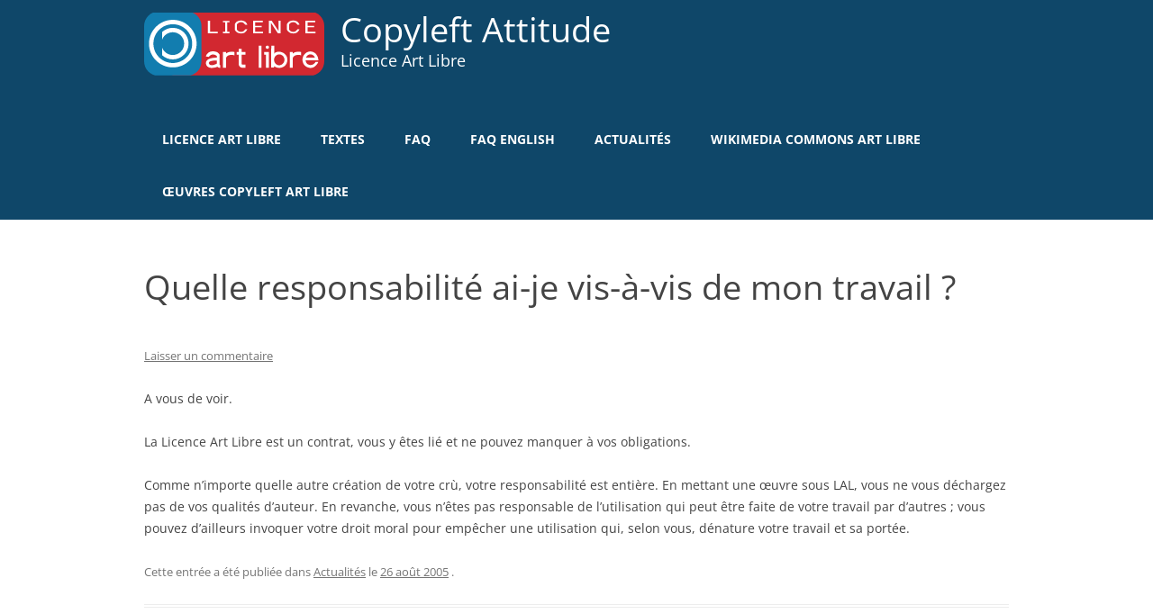

--- FILE ---
content_type: text/html; charset=UTF-8
request_url: https://artlibre.org/quelle-responsabilite-ai-je-vis-a-vis-de-mon-travail/
body_size: 10205
content:
<!DOCTYPE html>
<!--[if IE 7]>
<html class="ie ie7" lang="fr-FR">
<![endif]-->
<!--[if IE 8]>
<html class="ie ie8" lang="fr-FR">
<![endif]-->
<!--[if !(IE 7) | !(IE 8)  ]><!-->
<html lang="fr-FR">
<!--<![endif]-->
<head>
	<meta charset="UTF-8" />
	<meta name="viewport" content="width=device-width" />
	<title>Quelle responsabilité ai-je vis-à-vis de mon travail ? | Copyleft Attitude</title>
	<link rel="profile" href="http://gmpg.org/xfn/11" />
	<link rel="pingback" href="https://artlibre.org/xmlrpc.php" />
	<!--[if lt IE 9]>
<script src="https://artlibre.org/wp-content/themes/twentytwelve/js/html5.js" type="text/javascript"></script>
<![endif]-->
<meta name='robots' content='max-image-preview:large' />
<link rel="alternate" type="application/rss+xml" title="Copyleft Attitude &raquo; Flux" href="https://artlibre.org/feed/" />
<link rel="alternate" type="application/rss+xml" title="Copyleft Attitude &raquo; Flux des commentaires" href="https://artlibre.org/comments/feed/" />
<link rel="alternate" type="application/rss+xml" title="Copyleft Attitude &raquo; Quelle responsabilité ai-je vis-à-vis de mon travail ? Flux des commentaires" href="https://artlibre.org/quelle-responsabilite-ai-je-vis-a-vis-de-mon-travail/feed/" />
<link rel="alternate" title="oEmbed (JSON)" type="application/json+oembed" href="https://artlibre.org/wp-json/oembed/1.0/embed?url=https%3A%2F%2Fartlibre.org%2Fquelle-responsabilite-ai-je-vis-a-vis-de-mon-travail%2F" />
<link rel="alternate" title="oEmbed (XML)" type="text/xml+oembed" href="https://artlibre.org/wp-json/oembed/1.0/embed?url=https%3A%2F%2Fartlibre.org%2Fquelle-responsabilite-ai-je-vis-a-vis-de-mon-travail%2F&#038;format=xml" />
<style id='wp-img-auto-sizes-contain-inline-css' type='text/css'>
img:is([sizes=auto i],[sizes^="auto," i]){contain-intrinsic-size:3000px 1500px}
/*# sourceURL=wp-img-auto-sizes-contain-inline-css */
</style>
<style id='wp-emoji-styles-inline-css' type='text/css'>

	img.wp-smiley, img.emoji {
		display: inline !important;
		border: none !important;
		box-shadow: none !important;
		height: 1em !important;
		width: 1em !important;
		margin: 0 0.07em !important;
		vertical-align: -0.1em !important;
		background: none !important;
		padding: 0 !important;
	}
/*# sourceURL=wp-emoji-styles-inline-css */
</style>
<style id='wp-block-library-inline-css' type='text/css'>
:root{--wp-block-synced-color:#7a00df;--wp-block-synced-color--rgb:122,0,223;--wp-bound-block-color:var(--wp-block-synced-color);--wp-editor-canvas-background:#ddd;--wp-admin-theme-color:#007cba;--wp-admin-theme-color--rgb:0,124,186;--wp-admin-theme-color-darker-10:#006ba1;--wp-admin-theme-color-darker-10--rgb:0,107,160.5;--wp-admin-theme-color-darker-20:#005a87;--wp-admin-theme-color-darker-20--rgb:0,90,135;--wp-admin-border-width-focus:2px}@media (min-resolution:192dpi){:root{--wp-admin-border-width-focus:1.5px}}.wp-element-button{cursor:pointer}:root .has-very-light-gray-background-color{background-color:#eee}:root .has-very-dark-gray-background-color{background-color:#313131}:root .has-very-light-gray-color{color:#eee}:root .has-very-dark-gray-color{color:#313131}:root .has-vivid-green-cyan-to-vivid-cyan-blue-gradient-background{background:linear-gradient(135deg,#00d084,#0693e3)}:root .has-purple-crush-gradient-background{background:linear-gradient(135deg,#34e2e4,#4721fb 50%,#ab1dfe)}:root .has-hazy-dawn-gradient-background{background:linear-gradient(135deg,#faaca8,#dad0ec)}:root .has-subdued-olive-gradient-background{background:linear-gradient(135deg,#fafae1,#67a671)}:root .has-atomic-cream-gradient-background{background:linear-gradient(135deg,#fdd79a,#004a59)}:root .has-nightshade-gradient-background{background:linear-gradient(135deg,#330968,#31cdcf)}:root .has-midnight-gradient-background{background:linear-gradient(135deg,#020381,#2874fc)}:root{--wp--preset--font-size--normal:16px;--wp--preset--font-size--huge:42px}.has-regular-font-size{font-size:1em}.has-larger-font-size{font-size:2.625em}.has-normal-font-size{font-size:var(--wp--preset--font-size--normal)}.has-huge-font-size{font-size:var(--wp--preset--font-size--huge)}.has-text-align-center{text-align:center}.has-text-align-left{text-align:left}.has-text-align-right{text-align:right}.has-fit-text{white-space:nowrap!important}#end-resizable-editor-section{display:none}.aligncenter{clear:both}.items-justified-left{justify-content:flex-start}.items-justified-center{justify-content:center}.items-justified-right{justify-content:flex-end}.items-justified-space-between{justify-content:space-between}.screen-reader-text{border:0;clip-path:inset(50%);height:1px;margin:-1px;overflow:hidden;padding:0;position:absolute;width:1px;word-wrap:normal!important}.screen-reader-text:focus{background-color:#ddd;clip-path:none;color:#444;display:block;font-size:1em;height:auto;left:5px;line-height:normal;padding:15px 23px 14px;text-decoration:none;top:5px;width:auto;z-index:100000}html :where(.has-border-color){border-style:solid}html :where([style*=border-top-color]){border-top-style:solid}html :where([style*=border-right-color]){border-right-style:solid}html :where([style*=border-bottom-color]){border-bottom-style:solid}html :where([style*=border-left-color]){border-left-style:solid}html :where([style*=border-width]){border-style:solid}html :where([style*=border-top-width]){border-top-style:solid}html :where([style*=border-right-width]){border-right-style:solid}html :where([style*=border-bottom-width]){border-bottom-style:solid}html :where([style*=border-left-width]){border-left-style:solid}html :where(img[class*=wp-image-]){height:auto;max-width:100%}:where(figure){margin:0 0 1em}html :where(.is-position-sticky){--wp-admin--admin-bar--position-offset:var(--wp-admin--admin-bar--height,0px)}@media screen and (max-width:600px){html :where(.is-position-sticky){--wp-admin--admin-bar--position-offset:0px}}

/*# sourceURL=wp-block-library-inline-css */
</style><style id='global-styles-inline-css' type='text/css'>
:root{--wp--preset--aspect-ratio--square: 1;--wp--preset--aspect-ratio--4-3: 4/3;--wp--preset--aspect-ratio--3-4: 3/4;--wp--preset--aspect-ratio--3-2: 3/2;--wp--preset--aspect-ratio--2-3: 2/3;--wp--preset--aspect-ratio--16-9: 16/9;--wp--preset--aspect-ratio--9-16: 9/16;--wp--preset--color--black: #000000;--wp--preset--color--cyan-bluish-gray: #abb8c3;--wp--preset--color--white: #fff;--wp--preset--color--pale-pink: #f78da7;--wp--preset--color--vivid-red: #cf2e2e;--wp--preset--color--luminous-vivid-orange: #ff6900;--wp--preset--color--luminous-vivid-amber: #fcb900;--wp--preset--color--light-green-cyan: #7bdcb5;--wp--preset--color--vivid-green-cyan: #00d084;--wp--preset--color--pale-cyan-blue: #8ed1fc;--wp--preset--color--vivid-cyan-blue: #0693e3;--wp--preset--color--vivid-purple: #9b51e0;--wp--preset--color--blue: #21759b;--wp--preset--color--dark-gray: #444;--wp--preset--color--medium-gray: #9f9f9f;--wp--preset--color--light-gray: #e6e6e6;--wp--preset--gradient--vivid-cyan-blue-to-vivid-purple: linear-gradient(135deg,rgb(6,147,227) 0%,rgb(155,81,224) 100%);--wp--preset--gradient--light-green-cyan-to-vivid-green-cyan: linear-gradient(135deg,rgb(122,220,180) 0%,rgb(0,208,130) 100%);--wp--preset--gradient--luminous-vivid-amber-to-luminous-vivid-orange: linear-gradient(135deg,rgb(252,185,0) 0%,rgb(255,105,0) 100%);--wp--preset--gradient--luminous-vivid-orange-to-vivid-red: linear-gradient(135deg,rgb(255,105,0) 0%,rgb(207,46,46) 100%);--wp--preset--gradient--very-light-gray-to-cyan-bluish-gray: linear-gradient(135deg,rgb(238,238,238) 0%,rgb(169,184,195) 100%);--wp--preset--gradient--cool-to-warm-spectrum: linear-gradient(135deg,rgb(74,234,220) 0%,rgb(151,120,209) 20%,rgb(207,42,186) 40%,rgb(238,44,130) 60%,rgb(251,105,98) 80%,rgb(254,248,76) 100%);--wp--preset--gradient--blush-light-purple: linear-gradient(135deg,rgb(255,206,236) 0%,rgb(152,150,240) 100%);--wp--preset--gradient--blush-bordeaux: linear-gradient(135deg,rgb(254,205,165) 0%,rgb(254,45,45) 50%,rgb(107,0,62) 100%);--wp--preset--gradient--luminous-dusk: linear-gradient(135deg,rgb(255,203,112) 0%,rgb(199,81,192) 50%,rgb(65,88,208) 100%);--wp--preset--gradient--pale-ocean: linear-gradient(135deg,rgb(255,245,203) 0%,rgb(182,227,212) 50%,rgb(51,167,181) 100%);--wp--preset--gradient--electric-grass: linear-gradient(135deg,rgb(202,248,128) 0%,rgb(113,206,126) 100%);--wp--preset--gradient--midnight: linear-gradient(135deg,rgb(2,3,129) 0%,rgb(40,116,252) 100%);--wp--preset--font-size--small: 13px;--wp--preset--font-size--medium: 20px;--wp--preset--font-size--large: 36px;--wp--preset--font-size--x-large: 42px;--wp--preset--spacing--20: 0.44rem;--wp--preset--spacing--30: 0.67rem;--wp--preset--spacing--40: 1rem;--wp--preset--spacing--50: 1.5rem;--wp--preset--spacing--60: 2.25rem;--wp--preset--spacing--70: 3.38rem;--wp--preset--spacing--80: 5.06rem;--wp--preset--shadow--natural: 6px 6px 9px rgba(0, 0, 0, 0.2);--wp--preset--shadow--deep: 12px 12px 50px rgba(0, 0, 0, 0.4);--wp--preset--shadow--sharp: 6px 6px 0px rgba(0, 0, 0, 0.2);--wp--preset--shadow--outlined: 6px 6px 0px -3px rgb(255, 255, 255), 6px 6px rgb(0, 0, 0);--wp--preset--shadow--crisp: 6px 6px 0px rgb(0, 0, 0);}:where(.is-layout-flex){gap: 0.5em;}:where(.is-layout-grid){gap: 0.5em;}body .is-layout-flex{display: flex;}.is-layout-flex{flex-wrap: wrap;align-items: center;}.is-layout-flex > :is(*, div){margin: 0;}body .is-layout-grid{display: grid;}.is-layout-grid > :is(*, div){margin: 0;}:where(.wp-block-columns.is-layout-flex){gap: 2em;}:where(.wp-block-columns.is-layout-grid){gap: 2em;}:where(.wp-block-post-template.is-layout-flex){gap: 1.25em;}:where(.wp-block-post-template.is-layout-grid){gap: 1.25em;}.has-black-color{color: var(--wp--preset--color--black) !important;}.has-cyan-bluish-gray-color{color: var(--wp--preset--color--cyan-bluish-gray) !important;}.has-white-color{color: var(--wp--preset--color--white) !important;}.has-pale-pink-color{color: var(--wp--preset--color--pale-pink) !important;}.has-vivid-red-color{color: var(--wp--preset--color--vivid-red) !important;}.has-luminous-vivid-orange-color{color: var(--wp--preset--color--luminous-vivid-orange) !important;}.has-luminous-vivid-amber-color{color: var(--wp--preset--color--luminous-vivid-amber) !important;}.has-light-green-cyan-color{color: var(--wp--preset--color--light-green-cyan) !important;}.has-vivid-green-cyan-color{color: var(--wp--preset--color--vivid-green-cyan) !important;}.has-pale-cyan-blue-color{color: var(--wp--preset--color--pale-cyan-blue) !important;}.has-vivid-cyan-blue-color{color: var(--wp--preset--color--vivid-cyan-blue) !important;}.has-vivid-purple-color{color: var(--wp--preset--color--vivid-purple) !important;}.has-black-background-color{background-color: var(--wp--preset--color--black) !important;}.has-cyan-bluish-gray-background-color{background-color: var(--wp--preset--color--cyan-bluish-gray) !important;}.has-white-background-color{background-color: var(--wp--preset--color--white) !important;}.has-pale-pink-background-color{background-color: var(--wp--preset--color--pale-pink) !important;}.has-vivid-red-background-color{background-color: var(--wp--preset--color--vivid-red) !important;}.has-luminous-vivid-orange-background-color{background-color: var(--wp--preset--color--luminous-vivid-orange) !important;}.has-luminous-vivid-amber-background-color{background-color: var(--wp--preset--color--luminous-vivid-amber) !important;}.has-light-green-cyan-background-color{background-color: var(--wp--preset--color--light-green-cyan) !important;}.has-vivid-green-cyan-background-color{background-color: var(--wp--preset--color--vivid-green-cyan) !important;}.has-pale-cyan-blue-background-color{background-color: var(--wp--preset--color--pale-cyan-blue) !important;}.has-vivid-cyan-blue-background-color{background-color: var(--wp--preset--color--vivid-cyan-blue) !important;}.has-vivid-purple-background-color{background-color: var(--wp--preset--color--vivid-purple) !important;}.has-black-border-color{border-color: var(--wp--preset--color--black) !important;}.has-cyan-bluish-gray-border-color{border-color: var(--wp--preset--color--cyan-bluish-gray) !important;}.has-white-border-color{border-color: var(--wp--preset--color--white) !important;}.has-pale-pink-border-color{border-color: var(--wp--preset--color--pale-pink) !important;}.has-vivid-red-border-color{border-color: var(--wp--preset--color--vivid-red) !important;}.has-luminous-vivid-orange-border-color{border-color: var(--wp--preset--color--luminous-vivid-orange) !important;}.has-luminous-vivid-amber-border-color{border-color: var(--wp--preset--color--luminous-vivid-amber) !important;}.has-light-green-cyan-border-color{border-color: var(--wp--preset--color--light-green-cyan) !important;}.has-vivid-green-cyan-border-color{border-color: var(--wp--preset--color--vivid-green-cyan) !important;}.has-pale-cyan-blue-border-color{border-color: var(--wp--preset--color--pale-cyan-blue) !important;}.has-vivid-cyan-blue-border-color{border-color: var(--wp--preset--color--vivid-cyan-blue) !important;}.has-vivid-purple-border-color{border-color: var(--wp--preset--color--vivid-purple) !important;}.has-vivid-cyan-blue-to-vivid-purple-gradient-background{background: var(--wp--preset--gradient--vivid-cyan-blue-to-vivid-purple) !important;}.has-light-green-cyan-to-vivid-green-cyan-gradient-background{background: var(--wp--preset--gradient--light-green-cyan-to-vivid-green-cyan) !important;}.has-luminous-vivid-amber-to-luminous-vivid-orange-gradient-background{background: var(--wp--preset--gradient--luminous-vivid-amber-to-luminous-vivid-orange) !important;}.has-luminous-vivid-orange-to-vivid-red-gradient-background{background: var(--wp--preset--gradient--luminous-vivid-orange-to-vivid-red) !important;}.has-very-light-gray-to-cyan-bluish-gray-gradient-background{background: var(--wp--preset--gradient--very-light-gray-to-cyan-bluish-gray) !important;}.has-cool-to-warm-spectrum-gradient-background{background: var(--wp--preset--gradient--cool-to-warm-spectrum) !important;}.has-blush-light-purple-gradient-background{background: var(--wp--preset--gradient--blush-light-purple) !important;}.has-blush-bordeaux-gradient-background{background: var(--wp--preset--gradient--blush-bordeaux) !important;}.has-luminous-dusk-gradient-background{background: var(--wp--preset--gradient--luminous-dusk) !important;}.has-pale-ocean-gradient-background{background: var(--wp--preset--gradient--pale-ocean) !important;}.has-electric-grass-gradient-background{background: var(--wp--preset--gradient--electric-grass) !important;}.has-midnight-gradient-background{background: var(--wp--preset--gradient--midnight) !important;}.has-small-font-size{font-size: var(--wp--preset--font-size--small) !important;}.has-medium-font-size{font-size: var(--wp--preset--font-size--medium) !important;}.has-large-font-size{font-size: var(--wp--preset--font-size--large) !important;}.has-x-large-font-size{font-size: var(--wp--preset--font-size--x-large) !important;}
/*# sourceURL=global-styles-inline-css */
</style>

<style id='classic-theme-styles-inline-css' type='text/css'>
/*! This file is auto-generated */
.wp-block-button__link{color:#fff;background-color:#32373c;border-radius:9999px;box-shadow:none;text-decoration:none;padding:calc(.667em + 2px) calc(1.333em + 2px);font-size:1.125em}.wp-block-file__button{background:#32373c;color:#fff;text-decoration:none}
/*# sourceURL=/wp-includes/css/classic-themes.min.css */
</style>
<link rel='stylesheet' id='twentytwelve-fonts-css' href='https://artlibre.org/wp-content/themes/twentytwelve/fonts/font-open-sans.css?ver=20230328' type='text/css' media='all' />
<link rel='stylesheet' id='twentytwelve-style-css' href='https://artlibre.org/wp-content/themes/twentytwelve-child/style.css?ver=20241112' type='text/css' media='all' />
<link rel='stylesheet' id='twentytwelve-block-style-css' href='https://artlibre.org/wp-content/themes/twentytwelve/css/blocks.css?ver=20240812' type='text/css' media='all' />
<script type="text/javascript" src="https://artlibre.org/wp-includes/js/jquery/jquery.min.js?ver=3.7.1" id="jquery-core-js"></script>
<script type="text/javascript" src="https://artlibre.org/wp-includes/js/jquery/jquery-migrate.min.js?ver=3.4.1" id="jquery-migrate-js"></script>
<script type="text/javascript" src="https://artlibre.org/wp-content/themes/twentytwelve/js/navigation.js?ver=20141205" id="twentytwelve-navigation-js" defer="defer" data-wp-strategy="defer"></script>
<link rel="https://api.w.org/" href="https://artlibre.org/wp-json/" /><link rel="alternate" title="JSON" type="application/json" href="https://artlibre.org/wp-json/wp/v2/posts/217" /><link rel="EditURI" type="application/rsd+xml" title="RSD" href="https://artlibre.org/xmlrpc.php?rsd" />

<link rel="canonical" href="https://artlibre.org/quelle-responsabilite-ai-je-vis-a-vis-de-mon-travail/" />
<link rel='shortlink' href='https://artlibre.org/?p=217' />
	<style type="text/css" id="twentytwelve-header-css">
			.site-header h1 a,
		.site-header h2 {
			color: #ffffff;
		}
		</style>
	<link rel="icon" href="https://artlibre.org/wp-content/uploads/2014/03/cropped-367px-Licence_Art_Libre.svg_-32x32.png" sizes="32x32" />
<link rel="icon" href="https://artlibre.org/wp-content/uploads/2014/03/cropped-367px-Licence_Art_Libre.svg_-192x192.png" sizes="192x192" />
<link rel="apple-touch-icon" href="https://artlibre.org/wp-content/uploads/2014/03/cropped-367px-Licence_Art_Libre.svg_-180x180.png" />
<meta name="msapplication-TileImage" content="https://artlibre.org/wp-content/uploads/2014/03/cropped-367px-Licence_Art_Libre.svg_-270x270.png" />
</head>

<body class="wp-singular post-template-default single single-post postid-217 single-format-standard wp-embed-responsive wp-theme-twentytwelve wp-child-theme-twentytwelve-child full-width custom-font-enabled single-author">
	<div id="page" class="hfeed site">
		<header id="masthead" class="site-header" role="banner">
			<div class="wrapper">
				<span class="logo">
						<svg
						   width="200"
						   height="71"
						   id="svg2">
						  <g
						     transform="matrix(0.54494978,0,0,0.54494978,0,-0.97329336)"
						     id="g3015">
						    <g
						       transform="translate(0.0032973,-7.0122e-4)"
						       id="g4">
						      <rect
						         width="330"
						         height="130"
						         rx="27.857"
						         ry="29.285999"
						         x="37.002998"
						         y="0.00070122001"
						         id="rect6"
						         style="color:#000000;fill:#d22830" />
						      <rect
						         width="116.79"
						         height="130"
						         rx="27.857"
						         ry="29.285999"
						         x="-0.0032973001"
						         y="0.0026499999"
						         id="rect8"
						         style="color:#000000;fill:#127daf" />
						    </g>
						    <g
						       transform="translate(0.0032973,-7.0122e-4)"
						       id="g10">
						      <path
						         d="m 58.406,16.5 c -26.732,0 -48.5,21.767 -48.5,48.5 0,26.733 21.768,48.5 48.5,48.5 26.732,0 48.5,-21.767 48.5,-48.5 0,-26.733 -21.768,-48.5 -48.5,-48.5 z m 0,9 c 21.869,0 39.5,17.631 39.5,39.5 0,21.869 -17.631,39.5 -39.5,39.5 -21.869,0 -39.5,-17.631 -39.5,-39.5 0,-21.869 17.631,-39.5 39.5,-39.5 z m 0,7.3125 c -8.4218,0 -16.09,3.2687 -21.844,8.5938 v 15.688 c 3.221,-8.94 11.758,-15.282 21.844,-15.282 12.866,0 23.188,10.321 23.188,23.188 0,12.867 -10.321,23.188 -23.188,23.188 -10.086,0 -18.623,-6.3419 -21.844,-15.281 v 15.688 c 5.7537,5.3251 13.422,8.5938 21.844,8.5938 17.73,0 32.188,-14.457 32.188,-32.188 0,-17.73 -14.457,-32.188 -32.188,-32.188 z"
						         id="path12"
						         style="text-indent:0;text-transform:none;block-progression:tb;color:#000000;fill:#ffffff" />
						    </g>
						    <g
						       transform="translate(-402.91,-37.192)"
						       id="g14">
						      <path
						         d="m 251,69.031 c -1.8841,0 -3.4062,1.478 -3.4062,3.3125 0,1.8345 1.5222,3.3125 3.4062,3.3125 1.8841,0 3.4375,-1.478 3.4375,-3.3125 0,-1.8345 -1.5534,-3.3125 -3.4375,-3.3125 z m -17.594,0.0625 v 45 h 5.75 v -45 h -5.75 z m 25.594,0 -0.1875,44.812 6.0312,-0.0937 v -2.7812 c 0,0 4.9331,4.0238 11.781,3.375 6.8482,-0.64879 15.028,-5.1424 15.156,-16.438 0.12865,-11.295 -9.8317,-16.327 -16.906,-16.438 -7.0746,-0.11069 -9.9375,3.5625 -9.9375,3.5625 l 0.1,-15.918 -6.03,-0.094 z m -66.156,6.5625 v 6.2812 h -4.2188 v 5.5625 h 4.2188 v 20.938 c 0.66462,2.7105 3.3645,5.358 6.1875,5.6562 h 7.2812 v -6.125 h -5.8438 c -0.79257,-0.0857 -1.2927,-0.45017 -1.625,-1.25 v -19.219 h 7.4688 v -5.5625 h -7.4688 l -0.0937,-6.2812 h -5.9062 z m -52.53,5.032 c -11.454,0.002 -13.846,8.6116 -14.531,10.5 5.1951,0.8111 1.1468,0.1597 5.8438,0.90625 7.7492,-9.9816 16.562,-1.875 16.562,-1.875 v 3.5 c 0,0 -22.509,-1.2119 -22.406,11.375 2.4043,15 22.299,7.82 23.5,7.0938 2.2166,2.3843 5.9375,2.25 5.9375,2.25 v -5.6562 c -0.52641,-0.10881 -0.87935,-0.0833 -1.4375,-0.90625 v -19.906 c 0,0 -2.0147,-7.283 -13.469,-7.2812 z m 198.22,0.1875 c -9.4205,0.42073 -15.919,8.7725 -15.969,16.594 -0.0494,7.8213 4.4946,15.206 14.219,16.875 12.013,2.2979 18.188,-12.125 18.188,-12.125 h -5.6562 c 0,0 -3.7084,7.3138 -11.781,6.2812 -8.0728,-1.0326 -8.5938,-9.4062 -8.5938,-9.4062 h 26.031 c 0.0465,-3.0912 -2.0105,-17.667 -16.438,-18.219 z m -161.38,0.875 c -1.1291,0.0224 -2.2557,0.06802 -3.25,0.1875 -3.9771,0.47792 -7.0938,3.4062 -7.0938,3.4062 v -3.5 l -6.0312,0.09375 v 32.25 h 6.0312 v -18.812 c -0.0161,-1.6616 1.5324,-6.2329 8.1562,-7.125 6.6239,-0.89206 8.9688,0.875 8.9688,0.875 v -7.1875 c 0,0 -3.394,-0.25471 -6.7812,-0.1875 z m 136,0 c -1.1291,0.0224 -2.2557,0.06802 -3.25,0.1875 -3.9771,0.47792 -7.0938,3.4062 -7.0938,3.4062 v -3.5 l -6.0312,0.09375 v 32.25 h 6.0312 v -18.812 c -0.0161,-1.6616 1.5324,-6.2329 8.1562,-7.125 6.6239,-0.89206 8.9688,0.875 8.9688,0.875 v -7.1875 c 0,0 -3.394,-0.25471 -6.7812,-0.1875 z m -68.781,0.1875 v 5.6562 h 3.9375 v 26.5 h 5.75 v -32.062 l -9.6875,-0.09375 z m 94.438,4.9062 c 6.7026,0.04638 9.25,6.6875 9.25,6.6875 h -18.312 c 0,0 2.3599,-6.7339 9.0625,-6.6875 z m -63.562,0.125 c 5.5762,-0.0319 10.752,4.9914 10.688,10.875 -0.0644,5.8836 -4.8675,11.175 -10.594,11.312 -5.7263,0.13721 -10.614,-4.7845 -10.594,-11.219 0.0201,-6.4343 4.9238,-10.937 10.5,-10.969 z m -129.75,12.469 c 1.607,-0.03388 2.6875,0 2.6875,0 v 6.375 c 0,0 -13.972,7.5556 -16.312,-0.71875 -0.76249,-4.765 8.8039,-5.5546 13.625,-5.6562 z"
						         transform="translate(402.91,37.192)"
						         id="path16"
						         style="fill:#ffffff" />
						    </g>
						    <g
						       transform="translate(0.0032973,-7.0122e-4)"
						       id="g18"
						       style="fill:#ffffff">
						      <path
						         d="m 130.04,18.393 h 4.3025 v 22.518 h 15.484 v 2.8935 h -19.787 v -25.412"
						         id="path20" />
						      <path
						         d="m 173.78,18.719 v 2.97 h -4.571 v 19.026 h 4.571 v 3.09 h -13.221 v -3.09 h 4.582 L 165.12,21.689 h -4.561 v -2.97"
						         id="path22" />
						      <path
						         d="m 184.7,25.266 c 2.1681,-3.871 5.0128,-7.2585 12.883,-7.3167 7.8701,-0.0582 11.236,4.6979 12.613,8.3936 h -4.399 c -1.9302,-2.798 -4.1746,-5.1018 -8.394,-5.1168 -4.2194,-0.015 -6.8628,2.1248 -8.483,5.0274 v 9.8752 c 1.6684,2.8488 4.1439,4.9376 8.483,4.9376 4.3391,0 6.5686,-2.1546 8.394,-5.1172 h 4.399 c -2.9476,5.3117 -5.6704,8.2892 -12.613,8.3491 -6.9426,0.0598 -10.684,-3.5197 -12.883,-7.3615 z"
						         id="path24" />
						      <path
						         d="m 221.82,18.393 h 20.107 v 2.8935 h -15.804 v 7.5231 h 13.144 v 2.8935 h -13.144 v 9.2084 h 16.188 v 2.8935 h -20.49 V 18.393"
						         id="path26" />
						      <path
						         d="m 254.13,18.393 h 5.7934 l 14.101,21.258 V 18.393 h 4.1747 v 25.412 h -5.7934 L 258.3047,22.547 V 43.805 H 254.13 V 18.393"
						         id="path28" />
						      <path
						         d="m 291,25.266 c 2.1681,-3.871 5.0128,-7.2585 12.883,-7.3167 7.8701,-0.0582 11.236,4.6979 12.613,8.3936 h -4.399 c -1.9302,-2.798 -4.1746,-5.1018 -8.394,-5.1168 -4.2194,-0.015 -6.8628,2.1248 -8.483,5.0274 v 9.8752 c 1.6684,2.8488 4.1439,4.9376 8.483,4.9376 4.3391,0 6.5686,-2.1546 8.394,-5.1172 h 4.399 c -2.9476,5.3117 -5.6704,8.2892 -12.613,8.3491 C 296.9404,44.358 293.199,40.7785 291,36.9367 z"
						         id="path30" />
						      <path
						         d="m 328.69,18.393 h 20.107 v 2.8935 h -15.804 v 7.5231 h 13.144 v 2.8935 h -13.144 v 9.2084 h 16.188 v 2.8935 h -20.49 V 18.393"
						         id="path32" />
						    </g>
						  </g>
						</svg>
					</span>
				<hgroup>				
					<h1 class="site-title"><a href="https://artlibre.org/" title="Copyleft Attitude" rel="home">
						Copyleft Attitude</a></h1>
						<h2 class="site-description">Licence Art Libre</h2>
					</hgroup>

					<nav id="site-navigation" class="main-navigation" role="navigation">
						<button class="menu-toggle">Menu</button>
						<a class="assistive-text" href="#content" title="Aller au contenu">Aller au contenu</a>
						<div class="menu-header-container"><ul id="menu-header" class="nav-menu"><li id="menu-item-3267" class="menu-item menu-item-type-post_type menu-item-object-page menu-item-home menu-item-has-children menu-item-3267"><a href="https://artlibre.org/">Licence Art Libre</a>
<ul class="sub-menu">
	<li id="menu-item-3280" class="menu-item menu-item-type-post_type menu-item-object-page menu-item-3280"><a href="https://artlibre.org/licence/lal/en/">Free Art License 1.3</a></li>
	<li id="menu-item-3281" class="menu-item menu-item-type-post_type menu-item-object-page menu-item-3281"><a href="https://artlibre.org/licence/lal/pt/">Licença da Arte Livre 1.3</a></li>
	<li id="menu-item-3283" class="menu-item menu-item-type-post_type menu-item-object-page menu-item-3283"><a href="https://artlibre.org/licence/lal/es/">Licencia Arte Libre 1.2</a></li>
	<li id="menu-item-3284" class="menu-item menu-item-type-post_type menu-item-object-page menu-item-3284"><a href="https://artlibre.org/licence/lal/pl/">Licencja Wolnej Sztuki 1.3</a></li>
	<li id="menu-item-3285" class="menu-item menu-item-type-post_type menu-item-object-page menu-item-3285"><a href="https://artlibre.org/licence/lal/it/">Licenza Arte Libera 1.2</a></li>
	<li id="menu-item-3286" class="menu-item menu-item-type-post_type menu-item-object-page menu-item-3286"><a href="https://artlibre.org/licence/lal/de/">Lizenz Freie Kunst 1.1</a></li>
	<li id="menu-item-3771" class="menu-item menu-item-type-post_type menu-item-object-page menu-item-3771"><a href="https://artlibre.org/%e8%87%aa%e7%94%b1%e8%89%ba%e6%9c%af%e8%ae%b8%e5%8f%af%e8%af%81-1-3/">自由艺术许可证 1.3</a></li>
	<li id="menu-item-3505" class="menu-item menu-item-type-post_type menu-item-object-page menu-item-3505"><a href="https://artlibre.org/licence/lal/de1-3/">Lizenz Freie Kunst 1.3</a></li>
	<li id="menu-item-3282" class="menu-item menu-item-type-post_type menu-item-object-page menu-item-3282"><a href="https://artlibre.org/licence/lal/licence-art-libre-12/">Licence Art Libre 1.2</a></li>
</ul>
</li>
<li id="menu-item-3293" class="menu-item menu-item-type-taxonomy menu-item-object-category menu-item-3293"><a href="https://artlibre.org/category/textes/">Textes</a></li>
<li id="menu-item-563" class="menu-item menu-item-type-post_type menu-item-object-page menu-item-563"><a href="https://artlibre.org/faq/">FAQ</a></li>
<li id="menu-item-3601" class="menu-item menu-item-type-post_type menu-item-object-page menu-item-3601"><a href="https://artlibre.org/faq_eng/">FAQ english</a></li>
<li id="menu-item-3294" class="menu-item menu-item-type-taxonomy menu-item-object-category current-post-ancestor current-menu-parent current-post-parent menu-item-3294"><a href="https://artlibre.org/category/news/">Actualités</a></li>
<li id="menu-item-3234" class="menu-item menu-item-type-post_type menu-item-object-page menu-item-3234"><a href="https://artlibre.org/wikimedia-commons-art-libre/">Wikimedia Commons Art Libre</a></li>
<li id="menu-item-3722" class="menu-item menu-item-type-custom menu-item-object-custom menu-item-3722"><a href="https://oeuvres.artlibre.org">Œuvres Copyleft Art Libre</a></li>
</ul></div>					</nav><!-- #site-navigation -->

								</div> <!--/wrapper-->
		</header><!-- #masthead -->

		<div id="main">
			<div class="wrapper">
	<div id="primary" class="site-content">
		<div id="content" role="main">

			
				
	<article id="post-217" class="post-217 post type-post status-publish format-standard hentry category-news">
				<header class="entry-header">
			
						<h1 class="entry-title">Quelle responsabilité ai-je vis-à-vis de mon travail ?</h1>
										<div class="comments-link">
					<a href="https://artlibre.org/quelle-responsabilite-ai-je-vis-a-vis-de-mon-travail/#respond"><span class="leave-reply">Laisser un commentaire</span></a>				</div><!-- .comments-link -->
					</header><!-- .entry-header -->

				<div class="entry-content">
			<p>A vous de voir.</p>
<p>La Licence Art Libre est un contrat, vous y êtes lié et ne pouvez manquer à vos obligations.</p>
<p>Comme n&rsquo;importe quelle autre création de votre crù, votre responsabilité est entière. En mettant une œuvre sous LAL, vous ne vous déchargez pas de vos qualités d&rsquo;auteur. En revanche, vous n&rsquo;êtes pas responsable de l&rsquo;utilisation qui peut être faite de votre travail par d&rsquo;autres ; vous pouvez d&rsquo;ailleurs invoquer votre droit moral pour empêcher une utilisation qui, selon vous, dénature votre travail et sa portée. </p>
					</div><!-- .entry-content -->
		
		<footer class="entry-meta">
			Cette entrée a été publiée dans <a href="https://artlibre.org/category/news/" rel="category tag">Actualités</a> le <a href="https://artlibre.org/quelle-responsabilite-ai-je-vis-a-vis-de-mon-travail/" title="13 h 04 min" rel="bookmark"><time class="entry-date" datetime="2005-08-26T13:04:19+01:00">26 août 2005</time></a> <span class="by-author">par <span class="author vcard"><a class="url fn n" href="https://artlibre.org/author/artlibre/" title="Afficher tous les articles par Antoine Moreau" rel="author">Antoine Moreau</a></span></span>.								</footer><!-- .entry-meta -->
	</article><!-- #post -->

				<nav class="nav-single">
					<h3 class="assistive-text">Navigation des articles</h3>
					<span class="nav-previous"><a href="https://artlibre.org/dois-je-proteger-par-un-depot-mon-oeuvre-avant-de-la-placer-sous-licence-art-libre/" rel="prev"><span class="meta-nav">&larr;</span> Dois-je protéger par un dépôt mon œuvre avant de la placer sous Licence Art Libre ?</a></span>
					<span class="nav-next"><a href="https://artlibre.org/et-si-je-nai-pas-envie-que-lon-me-prenne-mes-oeuvres-si-je-desire-conserver-un-controle-sur-mon-travail/" rel="next">Et si je n&#039;ai pas envie que l&#039;on me prenne mes œuvres ? si je désire conserver un contrôle sur mon travail ? <span class="meta-nav">&rarr;</span></a></span>
				</nav><!-- .nav-single -->

				
<div id="comments" class="comments-area">

	
	
		<div id="respond" class="comment-respond">
		<h3 id="reply-title" class="comment-reply-title">Laisser un commentaire <small><a rel="nofollow" id="cancel-comment-reply-link" href="/quelle-responsabilite-ai-je-vis-a-vis-de-mon-travail/#respond" style="display:none;">Annuler la réponse</a></small></h3><p class="must-log-in">Vous devez <a href="https://artlibre.org/wp-login.php?redirect_to=https%3A%2F%2Fartlibre.org%2Fquelle-responsabilite-ai-je-vis-a-vis-de-mon-travail%2F">vous connecter</a> pour publier un commentaire.</p>	</div><!-- #respond -->
	
</div><!-- #comments .comments-area -->

			
		</div><!-- #content -->
	</div><!-- #primary -->


	</div><!-- .wrapper -->
	</div><!-- #main -->
	<footer id="colophon" role="contentinfo">
		<div class="wrapper">
			<div id="secondary" class="widget-area" role="complementary">
	
		<div class="second front-widgets">
		<aside id="nav_menu-3" class="widget widget_nav_menu"><div class="menu-footer-container"><ul id="menu-footer" class="menu"><li id="menu-item-3268" class="menu-item menu-item-type-post_type menu-item-object-page menu-item-3268"><a href="https://artlibre.org/about/">A propos</a></li>
<li id="menu-item-3728" class="menu-item menu-item-type-post_type menu-item-object-page menu-item-3728"><a href="https://artlibre.org/politique-de-confidentialite/">Politique de confidentialité</a></li>
<li id="menu-item-3269" class="menu-item menu-item-type-post_type menu-item-object-page menu-item-3269"><a href="https://artlibre.org/copyleft-attitude/liste-de-diffusion/">Liste de diffusion</a></li>
</ul></div></aside>	</div><!-- .second -->
	</div><!-- #secondary -->
			<div class="site-info">
								<a href="http://wordpress.org/" title="Plate-forme de publication personnelle à la pointe de la sémantique">Fièrement propulsé par WordPress</a>
			</div><!-- .site-info -->
		</div
	</footer><!-- #colophon -->
</div><!-- #page -->

<script type="speculationrules">
{"prefetch":[{"source":"document","where":{"and":[{"href_matches":"/*"},{"not":{"href_matches":["/wp-*.php","/wp-admin/*","/wp-content/uploads/*","/wp-content/*","/wp-content/plugins/*","/wp-content/themes/twentytwelve-child/*","/wp-content/themes/twentytwelve/*","/*\\?(.+)"]}},{"not":{"selector_matches":"a[rel~=\"nofollow\"]"}},{"not":{"selector_matches":".no-prefetch, .no-prefetch a"}}]},"eagerness":"conservative"}]}
</script>
<script type="text/javascript" src="https://artlibre.org/wp-includes/js/comment-reply.min.js?ver=c20d48267f5c44dffc28e2537ef0b8c1" id="comment-reply-js" async="async" data-wp-strategy="async" fetchpriority="low"></script>
<script id="wp-emoji-settings" type="application/json">
{"baseUrl":"https://s.w.org/images/core/emoji/17.0.2/72x72/","ext":".png","svgUrl":"https://s.w.org/images/core/emoji/17.0.2/svg/","svgExt":".svg","source":{"concatemoji":"https://artlibre.org/wp-includes/js/wp-emoji-release.min.js?ver=c20d48267f5c44dffc28e2537ef0b8c1"}}
</script>
<script type="module">
/* <![CDATA[ */
/*! This file is auto-generated */
const a=JSON.parse(document.getElementById("wp-emoji-settings").textContent),o=(window._wpemojiSettings=a,"wpEmojiSettingsSupports"),s=["flag","emoji"];function i(e){try{var t={supportTests:e,timestamp:(new Date).valueOf()};sessionStorage.setItem(o,JSON.stringify(t))}catch(e){}}function c(e,t,n){e.clearRect(0,0,e.canvas.width,e.canvas.height),e.fillText(t,0,0);t=new Uint32Array(e.getImageData(0,0,e.canvas.width,e.canvas.height).data);e.clearRect(0,0,e.canvas.width,e.canvas.height),e.fillText(n,0,0);const a=new Uint32Array(e.getImageData(0,0,e.canvas.width,e.canvas.height).data);return t.every((e,t)=>e===a[t])}function p(e,t){e.clearRect(0,0,e.canvas.width,e.canvas.height),e.fillText(t,0,0);var n=e.getImageData(16,16,1,1);for(let e=0;e<n.data.length;e++)if(0!==n.data[e])return!1;return!0}function u(e,t,n,a){switch(t){case"flag":return n(e,"\ud83c\udff3\ufe0f\u200d\u26a7\ufe0f","\ud83c\udff3\ufe0f\u200b\u26a7\ufe0f")?!1:!n(e,"\ud83c\udde8\ud83c\uddf6","\ud83c\udde8\u200b\ud83c\uddf6")&&!n(e,"\ud83c\udff4\udb40\udc67\udb40\udc62\udb40\udc65\udb40\udc6e\udb40\udc67\udb40\udc7f","\ud83c\udff4\u200b\udb40\udc67\u200b\udb40\udc62\u200b\udb40\udc65\u200b\udb40\udc6e\u200b\udb40\udc67\u200b\udb40\udc7f");case"emoji":return!a(e,"\ud83e\u1fac8")}return!1}function f(e,t,n,a){let r;const o=(r="undefined"!=typeof WorkerGlobalScope&&self instanceof WorkerGlobalScope?new OffscreenCanvas(300,150):document.createElement("canvas")).getContext("2d",{willReadFrequently:!0}),s=(o.textBaseline="top",o.font="600 32px Arial",{});return e.forEach(e=>{s[e]=t(o,e,n,a)}),s}function r(e){var t=document.createElement("script");t.src=e,t.defer=!0,document.head.appendChild(t)}a.supports={everything:!0,everythingExceptFlag:!0},new Promise(t=>{let n=function(){try{var e=JSON.parse(sessionStorage.getItem(o));if("object"==typeof e&&"number"==typeof e.timestamp&&(new Date).valueOf()<e.timestamp+604800&&"object"==typeof e.supportTests)return e.supportTests}catch(e){}return null}();if(!n){if("undefined"!=typeof Worker&&"undefined"!=typeof OffscreenCanvas&&"undefined"!=typeof URL&&URL.createObjectURL&&"undefined"!=typeof Blob)try{var e="postMessage("+f.toString()+"("+[JSON.stringify(s),u.toString(),c.toString(),p.toString()].join(",")+"));",a=new Blob([e],{type:"text/javascript"});const r=new Worker(URL.createObjectURL(a),{name:"wpTestEmojiSupports"});return void(r.onmessage=e=>{i(n=e.data),r.terminate(),t(n)})}catch(e){}i(n=f(s,u,c,p))}t(n)}).then(e=>{for(const n in e)a.supports[n]=e[n],a.supports.everything=a.supports.everything&&a.supports[n],"flag"!==n&&(a.supports.everythingExceptFlag=a.supports.everythingExceptFlag&&a.supports[n]);var t;a.supports.everythingExceptFlag=a.supports.everythingExceptFlag&&!a.supports.flag,a.supports.everything||((t=a.source||{}).concatemoji?r(t.concatemoji):t.wpemoji&&t.twemoji&&(r(t.twemoji),r(t.wpemoji)))});
//# sourceURL=https://artlibre.org/wp-includes/js/wp-emoji-loader.min.js
/* ]]> */
</script>
</body>
</html>

--- FILE ---
content_type: text/css
request_url: https://artlibre.org/wp-content/themes/twentytwelve-child/style.css?ver=20241112
body_size: 1672
content:
/*
 Theme Name:     Twenty Twelve Child
 Theme URI:      http://example.com/twenty-twelve-child/
 Description:    wenty Twelve Child Theme
 Author:         Bertrand Keller
 Author URI:     http://example.com
 Template:       twentytwelve
 Version:        1.0.0
*/

@import url("twentytwelve.css");


/* =Theme customization starts here
-------------------------------------------------------------- */

.site-header .logo {
	margin-right: 1em;
}

.site-header hgroup {
	display: inline-block;
	vertical-align: top;
}

.site-info,
.widget-area {
	display: inline-block;
	margin: 0;
}

.site-info {
	float: right;
}

.menu-toggle,
.menu-toggle:hover,
.menu-toggle.toggled-on {
  width: 100%;
  font-size: 1.5rem;
  color: #fff;
  border: none;
  background: none;
}

.menu-toggle.toggled-on {
	box-shadow: none;
}

.main-navigation li {
	margin: 0;
	padding: 0.1rem 0 0.4rem;
}

.main-navigation a {
	font-size: 1rem;
  color: #fff;
  text-decoration: none;
}

.main-navigation a:hover {	
  color: #fff;
  text-decoration: underline;
}



/* Artlibre list
-------------------------------------------------------------- */

.entry-content p.entry-meta {
	margin: 0;
} 

.date {
	font-weight: bold;
	color: #555;
}


/* Nav
-------------------------------------------------------------- */

.nav-submenu {
	margin-bottom: 1.5em;
}

#colophon li,
.nav-submenu li {
	display: inline-block;
	margin-right: .5em;
}

.nav-submenu a {
	display: block;
	margin: 0 .3em .6em;
	padding: .5em 1em;
	text-decoration: none;
	background: #f1f1f1;
}


/* List category
-------------------------------------------------------------- */

.block-search {
	margin: 0 0 1em;
}

.block-search label {
	display: block;
	width: 100%;
	padding: .3em 0;
	font-size: 1.2em;
}

.block-search input {
	width: 30%;
	min-width: 300px;
	font-size: 1.2em;
}

.nav-tabs,
.list-category {
	margin-bottom: 1.5em;
	font-size: 1.4em;
	font-weight: bold;
}

.nav-tabs ul,
.list-category ul {
	list-style-type: none;
	margin: 0;
	padding: 0;
}

.nav-tabs li,
.list-category li {
	display: inline-block;
	margin: 0;
}

.nav-tabs li a,
.list-category li a {
	display: block;
	margin: 1em .5em 0 0;
	padding: .5em 1em;
	text-decoration: none;
	font-size: 1rem;
	color: #444;
	border-bottom: 3px solid #aaa;
}

.nav-tabs li a:hover,
.list-category li a:hover {
	color: #444;
	border-bottom: 3px solid #555;
}

.list-category li.current-cat a {
	border-bottom: 3px solid #000;
}


/* List / user
-------------------------------------------------------------- */

.author-info {
	border-bottom: 1px solid #ededed;
	margin: 10px 0 0;
	margin: 0.857142857rem 0 1.5em;
	padding: 12px;
	padding: 0.857142857rem 0.857142857rem 1.714285714rem;
	overflow: hidden;
}

.single-artlibre_oeuvre .author-avatar {
	margin: 0 .5em 0 0;
}

.single-artlibre_oeuvre .author-avatar img {
	border-radius: none;
}

.list-users,
.oeuvre-list,
.single-artlibre_oeuvre .entry-meta {
	margin-left: -1%;
}

.list-users ul,
.oeuvre-list ul {
	margin-left: 0;
}

.list-users .pagination,
.oeuvre-list .pagination,
.list-users .block-search,
.oeuvre-list .block-search {
	margin-left: 1%;
}

.single-artlibre_oeuvre .author-info {
	margin: 0;
	padding: 0;
	border: none;
}

.single-artlibre_oeuvre .author-info,
.archive .artlibre_oeuvre,
.list-users .list li {
	display: inline-block;
	margin: 0 0 2% 1%;
	/*width: 24%;*/
	text-align: left;
	vertical-align: top;
	background: rgba(15, 71, 105,.06);
	box-shadow: 1px 1px 5px rgba(0,0,0,0.2);
}

.single-artlibre_oeuvre .info:hover
.list-users .list li:hover {
	cursor: pointer;
	background: rgba(15, 71, 155,.1);
	box-shadow: 1px 1px 5px rgba(0,0,0,0.4);
}

.list-users li a,
.artlibre_oeuvre h2 a {
	text-decoration: none;
	text-transform: capitalize;
}

.artlibre_oeuvre {
	margin-bottom: 1em !important;
}

.single-artlibre_oeuvre h1 {
	margin-bottom: .2em;
}

.list-users .list-user_img {
	float: right;
	display: block;
	margin-right: 1em;
}

.artlibre_oeuvre h2,
.list-users .list-user_name,
.single-artlibre_oeuvre .author-info h2 {
	overflow: hidden;
	clear: none;
	display: table;
	margin: 0.5em .8em;
	line-height: 1.2;
	min-height: 2em;
	font-size: 1.2rem !important;
	font-weight: bold !important;
}

.artlibre_oeuvre h2 a,
.list-users .list-user_name a,
.single-artlibre_oeuvre .author-info h2 a {
	display: table-cell;
	vertical-align: middle;
}


/* Pagination
-------------------------------------------------------------- */

.pagination {
	display: block;
	margin: 2em 0;
}

.pagination li {
	display: inline-block;
}

.pagination li a {
	margin: 0 .3em 0 0;
	padding: .3em .8em;
	font-size: 1.5em;
	background: #f1f1f1;
}

.ap_pagination {
	margin-bottom: 1em;
}

.home .ap_pagination,
.category .ap_pagination,
.archive .ap_pagination {
	display: none !important;
}

.tax-artlibre_type .ap_pagination,
.post-type-archive-artlibre_oeuvre .ap_pagination,
.post-type-category-artlibre_oeuvre .ap_pagination {
	display: block !important;
}

/* Teaser
-------------------------------------------------------------- */

.site-teaser {
	margin-top: -.5em;
	padding: 1em .5em;
	box-shadow: inset 5px 5px 50px 10px rgba(0,0,0,0.1);
}

.site-teaser .teaser-illus {
	float: left;
	margin: 1em;
}

.site-teaser .teaser-description {
	display: block;
	float: left;
	max-width: 50%;
	margin-top: 1em;
	padding-right: 1em;
	font-size: 1.05rem;
	line-height: 1.2;
	font-weight: bold;
}

.site-teaser .teaser-link a {
	max-width: 40%;
	float: left;
	margin-top: 1em;
	padding: .5em 1em;
	color: #fff;
	text-decoration: none;
	background: black;
	border-radius: 5px;
}

.site-teaser .teaser-link a:hover {
	background: #0F4769;
}

.site-teaser .teaser-link span {
	margin: 0;
	display: inline-block;
}

.site-teaser .teaser-link #svg-link {
	fill: white;
	display: inline-block;
	vertical-align: middle;
}

.site-teaser-auteur h2 {
	margin: .5em 0;
	line-height: 1;
}

.site-teaser-auteur .wrapper > a {
	display: block;
}

.site-teaser-auteur .wrapper {
	padding: .5em 0;
	border-bottom: 1px solid #999;
}

.site-teaser-auteur .wrapper > h2 {
	display: block;
	margin-right: 1em;
}

.site-teaser-auteur .teaser-description {
	overflow: hidden;
	display: block;
	vertical-align: top;
}

.site-teaser-auteur .teaser-description h2 {
	font-size: 1.3em !important;
	display: inline-block;
	padding: .1em .5em;
	margin: 0 0 .5em 0;
	border-left: 2px solid;
}

.site-teaser-auteur .teaser-description h2 a {
	text-decoration: none;
}

.site-teaser-auteur .wrapper > a:hover {
	background: #C6EAFF;
}

.site-teaser-auteur img {
	float: right;
	margin-right: 1em;
}

/* Connexion
-------------------------------------------------------------- */

.login form p {
	overflow: hidden;
	display: inline-block;
	margin: 0 1% 1em 0;
	width: 40%;
	vertical-align: top;
}

.login form p:first-child,
.login form .forgetmenot {
	display: block;
}

.login form .forgetmenot label,
.login form .forgetmenot input {
	width: auto;
}

.login form p.submit {
	width: 88%;
}

#description-p {
	width: 82%;
}

.login form label {
	font-weight: bold;
}

.login form input {
	width: 90%;
}
.login form textarea {
	width: 95%;
}
